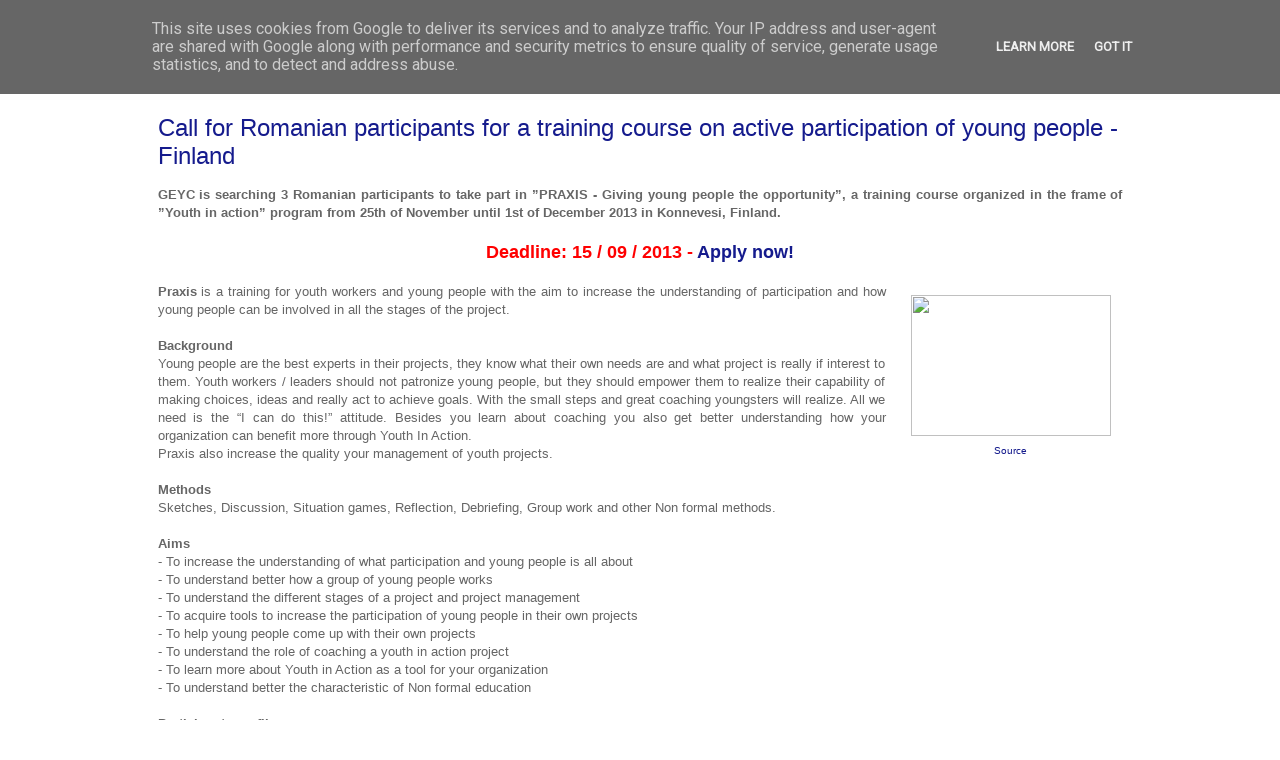

--- FILE ---
content_type: text/html; charset=UTF-8
request_url: https://www.geyc.ro/2013/09/praxis.html
body_size: 16620
content:
<!DOCTYPE html>
<html class='v2' dir='ltr' xmlns='http://www.w3.org/1999/xhtml' xmlns:b='http://www.google.com/2005/gml/b' xmlns:data='http://www.google.com/2005/gml/data' xmlns:expr='http://www.google.com/2005/gml/expr' xmlns:og='http://ogp.me/ns#'>
<head>
<link href='https://www.blogger.com/static/v1/widgets/335934321-css_bundle_v2.css' rel='stylesheet' type='text/css'/>
<link href='https://cdnjs.cloudflare.com/ajax/libs/font-awesome/5.11.2/css/all.min.css' rel='stylesheet'/>
<!--OPEN GRAPH START-->
<!--Item Page True-->
<meta content='article' property='og:type'/>
<meta content='GEYC' property='og:site_name'/>
<meta content='Call for Romanian participants for a training course on active participation of young people - Finland' property='og:title'/>
<!--Item OG IMAGE-->
<meta content='http://www.internetsociety.org/sites/default/files/youth.jpg' property='og:image'/>
<!--/Item OG IMAGE-->
<!--UNIVERSAL OG DATA-->
<!--OG DESCRIPTION-->
<!--/OG DESCRIPTION-->
<meta content='en_US' property='og:locale'/>
<meta content='https://www.geyc.ro/2013/09/praxis.html' property='og:url'/>
<!--/UNIVERSAL OG DATA-->
<!--OPEN GRAPH STOP-->
<link href='https://fonts.googleapis.com/css?family=Roboto' rel='stylesheet'/>
<meta content='44sx6yuaww4zlb8anggsnefl6nl2jx' name='facebook-domain-verification'/>
<!-- Global site tag (gtag.js) - Google Analytics -->
<script async='async' src='https://www.googletagmanager.com/gtag/js?id=UA-144487237-1'></script>
<script>  
  window.dataLayer = window.dataLayer || [];
  function gtag(){dataLayer.push(arguments);}
  gtag('js', new Date());

  gtag('config', 'UA-144487237-1');
</script>
<meta content='IE=EmulateIE7' http-equiv='X-UA-Compatible'/>
<meta content='width=1100' name='viewport'/>
<meta content='text/html; charset=UTF-8' http-equiv='Content-Type'/>
<meta content='blogger' name='generator'/>
<link href='https://www.geyc.ro/favicon.ico' rel='icon' type='image/x-icon'/>
<link href='https://www.geyc.ro/2013/09/praxis.html' rel='canonical'/>
<link rel="alternate" type="application/atom+xml" title="GEYC - Atom" href="https://www.geyc.ro/feeds/posts/default" />
<link rel="alternate" type="application/rss+xml" title="GEYC - RSS" href="https://www.geyc.ro/feeds/posts/default?alt=rss" />
<link rel="service.post" type="application/atom+xml" title="GEYC - Atom" href="https://www.blogger.com/feeds/8797257637680645972/posts/default" />

<link rel="alternate" type="application/atom+xml" title="GEYC - Atom" href="https://www.geyc.ro/feeds/2158992934952328204/comments/default" />
<!--Can't find substitution for tag [blog.ieCssRetrofitLinks]-->
<link href='http://www.internetsociety.org/sites/default/files/youth.jpg' rel='image_src'/>
<meta content='https://www.geyc.ro/2013/09/praxis.html' property='og:url'/>
<meta content='Call for Romanian participants for a training course on active participation of young people - Finland' property='og:title'/>
<meta content='GEYC Community is the largest Romanian digital youth community bringing together and empowering 12000 members: youth, youth workers and teachers.' property='og:description'/>
<meta content='https://lh3.googleusercontent.com/blogger_img_proxy/AEn0k_u2GVOjcxjaAB2MgdYhzEbMvznbBWxh1C_LeStiMR8uk4zAnv_ZSXG-3gkOAbMPVKHkotCF5Fb2vN-CiVJrjMSRLhkttvJ7KezZmaiFRkfAFRMj1L1L3QSXRrRxinGf8g=w1200-h630-p-k-no-nu' property='og:image'/>
<title>GEYC: Call for Romanian participants for a training course on active participation of young people - Finland</title>
<style id='page-skin-1' type='text/css'><!--
/*
-----------------------------------------------
Blogger Template Style
Name:     Ethereal
Designer: Jason Morrow
URL:      jasonmorrow.etsy.com
----------------------------------------------- */
/* Variable definitions
====================
<Variable name="keycolor" description="Main Color" type="color" default="#000000"/>
<Group description="Body Text" selector="body">
<Variable name="body.font" description="Font" type="font"
default="normal normal 13px Arial, Tahoma, Helvetica, FreeSans, sans-serif"/>
<Variable name="body.text.color" description="Text Color" type="color" default="#666666"/>
</Group>
<Group description="Background" selector=".body-fauxcolumns-outer">
<Variable name="body.background.color" description="Outer Background" type="color" default="#fb5e53"/>
<Variable name="content.background.color" description="Main Background" type="color" default="#ffffff"/>
<Variable name="body.border.color" description="Border Color" type="color" default="#fb5e53"/>
</Group>
<Group description="Links" selector=".main-inner">
<Variable name="link.color" description="Link Color" type="color" default="#2198a6"/>
<Variable name="link.visited.color" description="Visited Color" type="color" default="#4d469c"/>
<Variable name="link.hover.color" description="Hover Color" type="color" default="#151b8d"/>
</Group>
<Group description="Blog Title" selector=".header h1">
<Variable name="header.font" description="Font" type="font"
default="normal normal 60px Times, 'Times New Roman', FreeSerif, serif"/>
<Variable name="header.text.color" description="Text Color" type="color" default="#ff8b8b"/>
</Group>
<Group description="Blog Description" selector=".header .description">
<Variable name="description.text.color" description="Description Color" type="color"
default="#666666"/>
</Group>
<Group description="Tabs Text" selector=".tabs-inner .widget li a">
<Variable name="tabs.font" description="Font" type="font"
default="normal normal 12px Arial, Tahoma, Helvetica, FreeSans, sans-serif"/>
<Variable name="tabs.selected.text.color" description="Selected Color" type="color" default="#ffffff"/>
<Variable name="tabs.text.color" description="Text Color" type="color" default="#666666"/>
</Group>
<Group description="Tabs Background" selector=".tabs-outer .PageList">
<Variable name="tabs.selected.background.color" description="Selected Color" type="color" default="#ffa183"/>
<Variable name="tabs.background.color" description="Background Color" type="color" default="#ffdfc7"/>
<Variable name="tabs.border.bevel.color" description="Bevel Color" type="color" default="#fb5e53"/>
</Group>
<Group description="Post Title" selector="h3.post-title, h4, h3.post-title a">
<Variable name="post.title.font" description="Font" type="font"
default="normal normal 24px Times, Times New Roman, serif"/>
<Variable name="post.title.text.color" description="Text Color" type="color" default="#2198a6"/>
</Group>
<Group description="Gadget Title" selector="h2">
<Variable name="widget.title.font" description="Title Font" type="font"
default="normal bold 12px Arial, Tahoma, Helvetica, FreeSans, sans-serif"/>
<Variable name="widget.title.text.color" description="Text Color" type="color" default="#666666"/>
<Variable name="widget.title.border.bevel.color" description="Bevel Color" type="color" default="#dbdbdb"/>
</Group>
<Group description="Accents" selector=".main-inner .widget">
<Variable name="widget.alternate.text.color" description="Alternate Color" type="color" default="#cccccc"/>
<Variable name="widget.border.bevel.color" description="Bevel Color" type="color" default="#dbdbdb"/>
</Group>
<Variable name="body.background" description="Body Background" type="background"
color="#ffffff" default="$(color) none repeat-x scroll top left"/>
<Variable name="body.background.gradient" description="Body Gradient Cap" type="url"
default="none"/>
<Variable name="body.background.imageBorder" description="Body Image Border" type="url"
default="none"/>
<Variable name="body.background.imageBorder.position.left" description="Body Image Border Left" type="length"
default="0"/>
<Variable name="body.background.imageBorder.position.right" description="Body Image Border Right" type="length"
default="0"/>
<Variable name="header.background.gradient" description="Header Background Gradient" type="url" default="none"/>
<Variable name="content.background.gradient" description="Content Gradient" type="url" default="none"/>
<Variable name="link.decoration" description="Link Decoration" type="string" default="none"/>
<Variable name="link.visited.decoration" description="Link Visited Decoration" type="string" default="none"/>
<Variable name="link.hover.decoration" description="Link Hover Decoration" type="string" default="underline"/>
<Variable name="widget.padding.top" description="Widget Padding Top" type="length" default="15px"/>
<Variable name="date.space" description="Date Space" type="length" default="15px"/>
<Variable name="post.first.padding.top" description="First Post Padding Top" type="length" default="0"/>
<Variable name="mobile.background.overlay" description="Mobile Background Overlay" type="string" default=""/>
<Variable name="mobile.background.size" description="Mobile Background Size" type="string" default="auto"/>
<Variable name="startSide" description="Side where text starts in blog language" type="automatic" default="left"/>
<Variable name="endSide" description="Side where text ends in blog language" type="automatic" default="right"/>
*/
/* Style of the title keywords----------------------------------------------- */
.highlight {
background: #0B0C9A;
color: #fff;
padding: 2px 6px;
border-radius: 3px;
}
/* Content----------------------------------------------- */
body {
font: normal normal 13px Arial, Tahoma, Helvetica, FreeSans, sans-serif;
color: #666666;
background: #ffffff none no-repeat scroll center center;
}
html body .content-outer {
min-width: 0;
max-width: 100%;
width: 100%;
}
a:link {
text-decoration: none;
color: #151b8d;
}
a:visited {
text-decoration: none;
color: #4d2bff;
}
a:hover {
text-decoration: underline;
color: #758aff;
}
.main-inner {
padding-top: 15px;
}
.body-fauxcolumn-outer {
background: transparent none repeat-x scroll top center;
}
.content-fauxcolumns .fauxcolumn-inner {
background: #ffffff none repeat-x scroll top left;
border-left: 0px solid #000000;
border-right: 0px solid #000000;
}
/* Flexible Background
----------------------------------------------- */
.content-fauxcolumn-outer .fauxborder-left {
width: 100%;
padding-left: 0;
margin-left: -0;
background-color: transparent;
background-image: none;
background-repeat: no-repeat;
background-position: left top;
}
.content-fauxcolumn-outer .fauxborder-right {
margin-right: -0;
width: 0;
background-color: transparent;
background-image: none;
background-repeat: no-repeat;
background-position: right top;
}
/* Columns
----------------------------------------------- */
.content-inner {
padding: 0;
}
/* Header
----------------------------------------------- */
.header-inner {
padding: 27px 0 3px;
}
.header-inner .section {
margin: 0 35px;
}
.Header h1 {
font: normal normal 60px Times, 'Times New Roman', FreeSerif, serif;
color: #151b8d;
}
.Header h1 a {
color: #151b8d;
}
.Header .description {
font-size: 115%;
color: #000000;
}
.header-inner .Header .titlewrapper,
.header-inner .Header .descriptionwrapper {
padding-left: 0;
padding-right: 0;
margin-bottom: 0;
}
/* Tabs
----------------------------------------------- */
.tabs-outer {
position: relative;
background: transparent;
}
.tabs-cap-top, .tabs-cap-bottom {
position: absolute;
width: 100%;
}
.tabs-cap-bottom {
bottom: 0;
}
.tabs-inner {
padding: 0;
}
.tabs-inner .section {
margin: 0 35px;
}
*+html body .tabs-inner .widget li {
padding: 1px;
}
.PageList {
border-bottom: 1px solid #000000;
}
.tabs-inner .widget li.selected a,
.tabs-inner .widget li a:hover {
position: relative;
-moz-border-radius-topleft: 0px;
-moz-border-radius-topright: 0px;
-webkit-border-top-left-radius: 5px;
-webkit-border-top-right-radius: 5px;
-goog-ms-border-top-left-radius: 5px;
-goog-ms-border-top-right-radius: 5px;
border-top-left-radius: 5px;
border-top-right-radius: 5px;
background: #151b8d none ;
color: #ffffff;
}
.tabs-inner .widget li a {
display: inline-block;
margin: 0;
margin-right: 1px;
padding: .65em 1.5em;
font: normal normal 12px 'Trebuchet MS', Trebuchet, sans-serif;
color: #ffffff;
background-color: #000000;
-moz-border-radius-topleft: 5px;
-moz-border-radius-topright: 5px;
-webkit-border-top-left-radius: 5px;
-webkit-border-top-right-radius: 5px;
-goog-ms-border-top-left-radius: 5px;
-goog-ms-border-top-right-radius: 5px;
border-top-left-radius: 5px;
border-top-right-radius: 5px;
}
/* Headings
----------------------------------------------- */
h2 {
font: normal bold 12px Verdana, Geneva, sans-serif;
color: #666666;
}
/* Widgets
----------------------------------------------- */
.main-inner .column-left-inner {
padding: 0 0 0 20px;
}
.main-inner .column-left-inner .section {
margin-right: 0;
}
.main-inner .column-right-inner {
padding: 0 20px 0 0;
}
.main-inner .column-right-inner .section {
margin-left: 0;
}
.main-inner .section {
padding: 0;
}
.main-inner .widget {
padding: 0 0 15px;
margin: 20px 0;
border-bottom: 1px solid #ffffff;
}
.main-inner .widget h2 {
margin: 0;
padding: .6em 0 .5em;
}
.footer-inner .widget h2 {
padding: 0 0 .4em;
}
.main-inner .widget h2 + div, .footer-inner .widget h2 + div {
padding-top: 15px;
}
.main-inner .widget .widget-content {
margin: 0;
padding: 15px 0 0;
}
.main-inner .widget ul, .main-inner .widget #ArchiveList ul.flat {
margin: -15px -15px -15px;
padding: 0;
list-style: none;
}
.main-inner .sidebar .widget h2 {
border-bottom: 1px solid transparent;
}
.main-inner .widget #ArchiveList {
margin: -15px 0 0;
}
.main-inner .widget ul li, .main-inner .widget #ArchiveList ul.flat li {
padding: .5em 15px;
text-indent: 0;
}
.main-inner .widget #ArchiveList ul li {
padding-top: .25em;
padding-bottom: .25em;
}
.main-inner .widget ul li:first-child, .main-inner .widget #ArchiveList ul.flat li:first-child {
border-top: none;
}
.main-inner .widget ul li:last-child, .main-inner .widget #ArchiveList ul.flat li:last-child {
border-bottom: none;
}
.main-inner .widget .post-body ul {
padding: 0 2.5em;
margin: .5em 0;
list-style: disc;
}
.main-inner .widget .post-body ul li {
padding: 0.25em 0;
margin-bottom: .25em;
color: #666666;
border: none;
}
.footer-inner .widget ul {
padding: 0;
list-style: none;
}
.widget .zippy {
color: #000000;
}
/* Posts
----------------------------------------------- */
.main.section {
margin: 0 20px;
}
body .main-inner .Blog {
padding: 0;
background-color: transparent;
border: none;
}
.main-inner .widget h2.date-header {
border-bottom: 1px solid transparent;
}
.date-outer {
position: relative;
margin: 15px 0 20px;
}
.date-outer:first-child {
margin-top: 0;
}
.date-posts {
clear: both;
}
.post-outer, .inline-ad {
border-bottom: 1px solid #ffffff;
padding: 30px 0;
}
.post-outer {
padding-bottom: 10px;
}
.post-outer:first-child {
padding-top: 0;
border-top: none;
}
.post-outer:last-child, .inline-ad:last-child {
border-bottom: none;
}
.post-body img {
padding: 8px;
}
h3.post-title, h4 {
font: normal normal 24px 'Trebuchet MS', Trebuchet, sans-serif;
color: #151b8d;
margin-bottom:-30px;
}
h3.post-title a {
font: normal normal 24px 'Trebuchet MS', Trebuchet, sans-serif;
color: #151b8d;
text-decoration: none;
}
h3.post-title a:hover {
color: #758aff;
text-decoration: underline;
}
.post-header {
margin: 0 0 1.5em;
}
.post-body {
line-height: 1.4;
}
.post-footer {
margin: 1.5em 0 0;
}
#blog-pager {
padding: 15px;
}
.blog-feeds, .post-feeds {
margin: 1em 0;
text-align: center;
}
.post-outer .comments {
margin-top: 2em;
}
/* Comments
----------------------------------------------- */
.comments .comments-content .icon.blog-author {
background-repeat: no-repeat;
background-image: url([data-uri]);
}
.comments .comments-content .loadmore a {
background: #ffffff none repeat-x scroll top left;
}
.comments .comments-content .loadmore a {
border-top: 1px solid transparent;
border-bottom: 1px solid transparent;
}
.comments .comment-thread.inline-thread {
background: #ffffff none repeat-x scroll top left;
}
.comments .continue {
border-top: 2px solid transparent;
}
/* Footer
----------------------------------------------- */
.footer-inner {
padding: 30px 0;
overflow: hidden;
}
/* Mobile
----------------------------------------------- */
body.mobile  {
padding: 0 10px;
background-size: auto
}
.mobile .body-fauxcolumn-outer {
background: ;
}
.mobile .content-fauxcolumns .fauxcolumn-inner {
opacity: 0.75;
}
.mobile .content-fauxcolumn-outer .fauxborder-right {
margin-right: 0;
}
.mobile-link-button {
background-color: #151b8d;
}
.mobile-link-button a:link, .mobile-link-button a:visited {
color: #ffffff;
}
.mobile-index-contents {
color: #444444;
}
.mobile .body-fauxcolumn-outer {
background-size: 100% auto;
}
.mobile .mobile-date-outer {
border-bottom: transparent;
}
.mobile .PageList {
border-bottom: none;
}
.mobile .tabs-inner .section {
margin: 0;
}
.mobile .tabs-inner .PageList .widget-content {
background: #151b8d none;
color: #ffffff;
}
.mobile .tabs-inner .PageList .widget-content .pagelist-arrow {
border-left: 1px solid #ffffff;
}
.mobile .footer-inner {
overflow: visible;
}
body.mobile .AdSense {
margin: 0 -10px;
}
#HTML1{
margin-top: -20px;
}
#Text1{
margin-top: -60px;
}
/*----- MBT Drop Down Menu ----*/
#mbtnavbar {
background: #000;
width: 1000px;
color: #FFF;
margin: -35px;
padding: 0;
position: relative;
border-top:0px solid #960100;
height:35px;
}
#mbtnav {
margin: 0;
padding: 0;
}
#mbtnav ul {
float: left;
list-style: none;
margin: 0;
padding: 0;
}
#mbtnav li {
list-style: none;
margin: 0;
padding: 0;
border-left:0px solid #333;
border-right:0px solid #333;
height:35px;
}
#mbtnav li a, #mbtnav li a:link, #mbtnav li a:visited {
color: #FFF ;
display: block;
font:normal 18px Trebuchet;    margin: 0;
padding: 9px 30px 10px 30px;
text-decoration: none;
}
#mbtnav li a:hover, #mbtnav li a:active {
background: #000;
color: #FFF ;
display: block;
text-decoration: none;
margin: 0;
padding: 9px 30px 10px 30px;
}
#mbtnav li {
float: left;
padding: 0;
}
#mbtnav li ul {
z-index: 9999;
position: absolute;
left: -999em;
height: auto;
width: 200px;
margin: 0;
padding: 0;
}
#mbtnav li ul a {
width: 200px;
}
#mbtnav li ul ul {
margin: -25px 0 0 161px;
}
#mbtnav li:hover ul ul, #mbtnav li:hover ul ul ul, #mbtnav li.sfhover ul ul, #mbtnav li.sfhover ul ul ul {
left: -999em;
}
#mbtnav li:hover ul, #mbtnav li li:hover ul, #mbtnav li li li:hover ul, #mbtnav li.sfhover ul, #mbtnav li li.sfhover ul, #mbtnav li li li.sfhover ul {
left: auto;
}
#mbtnav li:hover, #mbtnav li.sfhover {
position: static;
}
#mbtnav li li a, #mbtnav li li a:link, #mbtnav li li a:visited {
background: #000;
width: 320px;
color: #FFF ;
display: block;
font:normal 12px Trebuchet, sans-serif;
margin: 0;
padding: 9px 12px 10px 12px;
text-decoration: none;
z-index:9999;
border-bottom:1px dotted #333;
}
#mbtnav li li a:hover, #mbtnavli li a:active {
background: #060505;
color: #FFF ;
display: block;     margin: 0;
padding: 9px 12px 10px 12px;
text-decoration: none;
}
.header-inner {
padding: 0px 0 0px;
}
.header-inner .section {
margin: 0 0px;
}
#HTML6{
margin-top: -20px;
margin-bottom: -50px;
}
.feed-links {display:none !important;}
#HTML2{
background-image: linear-gradient(180deg, #0B0C9A, black);
box-shadow: 0 4px 8px 0 rgba(0, 0, 0, 0.2), 0 6px 20px 0 rgba(0, 0, 0, 0.19);
height: 160px;
padding: 24px;
margin-top: -30px;
margin-left: -16px;
margin-right -30px;
margin-bottom: -30px;
color: white;
width: 1000px;
}
.social-share{display:block;overflow:hidden;margin:1rem 0}
.social-share ul{margin:0;padding:0;list-style:none;display:none;}
li.share-now i{font-size:25px;padding:10px;height:18px;width:40px;text-align:center;display:none;}
.social-share ul li{float:left;margin-left:10px;}
.social-share ul li a i{color:#fff;font-size:25px;padding:16px;height:18px;width:40px;text-align:center;opacity:1}
.social-share ul li a i:hover{opacity:.7}
.social-share ul li a i.fa-twitter{background-color:#1da1f2}
.social-share ul li a i.fa-facebook-f{background-color:#3b5998}
.social-share ul li a i.fa-whatsapp{background-color:#25d366}
.social-share ul li a i.fa-envelope{background-color:#0B0C9A}
.social-share ul li a i.fa-linkedin-in{background-color:#0077b5}

--></style>
<style id='template-skin-1' type='text/css'><!--
body {
min-width: 1035px;
}
.content-outer, .content-fauxcolumn-outer, .region-inner {
min-width: 1035px;
max-width: 1035px;
_width: 1035px;
}
.main-inner .columns {
padding-left: 0px;
padding-right: 0px;
}
.main-inner .fauxcolumn-center-outer {
left: 0px;
right: 0px;
/* IE6 does not respect left and right together */
_width: expression(this.parentNode.offsetWidth -
parseInt("0px") -
parseInt("0px") + 'px');
}
.main-inner .fauxcolumn-left-outer {
width: 0px;
}
.main-inner .fauxcolumn-right-outer {
width: 0px;
}
.main-inner .column-left-outer {
width: 0px;
right: 100%;
margin-left: -0px;
}
.main-inner .column-right-outer {
width: 0px;
margin-right: -0px;
}
#layout {
min-width: 0;
}
#layout .content-outer {
min-width: 0;
width: 800px;
}
#layout .region-inner {
min-width: 0;
width: auto;
}
--></style>
<script type='text/javascript'>stLight.options({publisher: "ur-47c9cca-cf33-f245-f3f6-43ed7a58f34f"}); </script>
<style>

#blog-pager {
  display: none !important;
}
  
  .status-msg-wrap {
  display: none !important;
}
  
  #HTML3 {
  width:990px;
  top:-25px;
  bottom:-15px;
  margin-left:-30px;
  margin-top:-15px;
  margin-bottom:-30px;
  }
#wctopdropcont{
  width:1000px;
  height:45px;
  display:block;
  padding: 0 7 0 7;
  margin:0 -30 0 0;

 z-index:100;
  top:-30px;
left:-35px;
position:relative;
background:#000;
}

#wctopdropnav{
  float:left;
  width:750px;
  height:45px;
  display:block;
  padding:0;
  margin-left:5px;
}

#wctopdropnav ul{
  float:left;
  margin:0;
  padding:0;

}

#wctopdropnav li{
  float:left;
  list-style:none;
  line-height:45px;
  margin:0;
    margin-left:15 px;
  padding:0
background:#000;

}

#wctopdropnav li a, #wctopdropnav li a:link{
  color:#fff;
  display:block;
  margin:0;
  font-family: 'Roboto';
  font-size: 16px;
  padding:10px;
  text-decoration:none;
}

#wctopdropnav li a:hover, #wctopdropnav li a:active, #wctopdropnav .current_page_item a  {
  color:#fff;
  padding:10px;
background: rgb(11,12,154); /* Old browsers */
background: -moz-linear-gradient(top,  rgba(11,12,154,1) 0%, rgba(11,12,154,1) 100%); /* FF3.6+ */
background: -webkit-gradient(linear, left top, left bottom, color-stop(0%,rgba(11,12,154,1)), color-stop(100%,rgba(11,12,154,1))); /* Chrome,Safari4+ */
background: -webkit-linear-gradient(top,  rgba(11,12,154,1) 0%,rgba(11,12,154,1) 100%); /* Chrome10+,Safari5.1+ */
background: -o-linear-gradient(top,  rgba(11,12,154,1) 0%,rgba(11,12,154,1) 100%); /* Opera 11.10+ */
background: -ms-linear-gradient(top,  rgba(11,12,154,1) 0%,rgba(11,12,154,1) 100%); /* IE10+ */
background: linear-gradient(to bottom,  rgba(11,12,154,1) 0%,rgba(11,12,154,1) 100%); /* W3C */
filter: progid:DXImageTransform.Microsoft.gradient( startColorstr='#b4df5b', endColorstr='#b4df5b',GradientType=0 ); /* IE6-9 */
}
#wctopdropnav li li a, #wctopdropnav li li a:link, #wctopdropnav li li a:visited{
  font-family: 'Roboto';
  font-size: 14px;
  background:#000;
  color: #fff;
  width: 240px;
  margin: 0;
  padding: 0px 10px;
  line-height:30px;
  position: relative;
}

#wctopdropnav li li a:hover, #wctopdropnav li li a:active {
  color: #fff;
background: rgb(11,12,154); /* Old browsers */
background: -moz-linear-gradient(top,  rgba(11,12,154,1) 0%, rgba(11,12,154,1) 100%); /* FF3.6+ */
background: -webkit-gradient(linear, left top, left bottom, color-stop(0%,rgba(11,12,154,1)), color-stop(100%,rgba(11,12,154,1))); /* Chrome,Safari4+ */
background: -webkit-linear-gradient(top,  rgba(11,12,154,1) 0%,rgba(11,12,154,1) 100%); /* Chrome10+,Safari5.1+ */
background: -o-linear-gradient(top,  rgba(11,12,154,1) 0%,rgba(11,12,154,1) 100%); /* Opera 11.10+ */
background: -ms-linear-gradient(top,  rgba(11,12,154,1) 0%,rgba(11,12,154,1) 100%); /* IE10+ */
background: linear-gradient(to bottom,  rgba(11,12,154,1) 0%,rgba(11,12,154,1) 100%); /* W3C */
filter: progid:DXImageTransform.Microsoft.gradient( startColorstr='#b4df5b', endColorstr='#b4df5b',GradientType=0 ); /* IE6-9 */
}

#wctopdropnav li ul{
  z-index:9999;
  position:absolute;
  left:-999em;
  height:auto;
  width:300px;
  margin:0px;
  padding:0px
}

#wctopdropnav li:hover ul, #wctopdropnav li li:hover ul, #wctopdropnav li li li:hover ul, #wctopdropnav li.sfhover ul, #topwctopdropnav li li.sfhover ul, #topwctopdropnav li li li.sfhover ul{
  left:auto
}

#wctopdropnav li:hover, #wctopdropnav li.sfhover{
  position:static
}
#wctopdropsoc {
  float:right;
  width:210px;
  padding:0px 0px ;
  margin:9px 10px 0px 0px;
   }
#wctopdropsoc img
{
margin-left:5px;
margin-top:-2px;
height:24px;
border:none;
}
#styledfooter {
  width:1000px;
  height:320px;
  display:block;
  padding: 0 7 0 7;
  margin:0 -30 0 0;
  }
</style>
    
<!-- Facebook Pixel Code -->
<script>
!function(f,b,e,v,n,t,s)
{if(f.fbq)return;n=f.fbq=function(){n.callMethod?
n.callMethod.apply(n,arguments):n.queue.push(arguments)};
if(!f._fbq)f._fbq=n;n.push=n;n.loaded=!0;n.version='2.0';
n.queue=[];t=b.createElement(e);t.async=!0;
t.src=v;s=b.getElementsByTagName(e)[0];
s.parentNode.insertBefore(t,s)}(window, document,'script',
'https://connect.facebook.net/en_US/fbevents.js');
fbq('init', '2866696563646588');
fbq('track', 'PageView');
</script>
<noscript><img height="1" width="1" style="display:none"
src="https://www.facebook.com/tr?id=2866696563646588&amp;ev=PageView&amp;noscript=1"
/></noscript>
<!-- End Facebook Pixel Code -->

    <!-- Open Graph Meta Tags BEGIN -->
<meta content='Call for Romanian participants for a training course on active participation of young people - Finland' property='og:title'/>
<meta content='GEYC' property='og:title'/>
<meta content='https://www.geyc.ro/2013/09/praxis.html' property='og:url'/>
<!-- Open Graph Meta Tags END -->
<link href='https://www.blogger.com/dyn-css/authorization.css?targetBlogID=8797257637680645972&amp;zx=4e872649-20d5-4444-9915-186f3276fd5c' media='none' onload='if(media!=&#39;all&#39;)media=&#39;all&#39;' rel='stylesheet'/><noscript><link href='https://www.blogger.com/dyn-css/authorization.css?targetBlogID=8797257637680645972&amp;zx=4e872649-20d5-4444-9915-186f3276fd5c' rel='stylesheet'/></noscript>
<meta name='google-adsense-platform-account' content='ca-host-pub-1556223355139109'/>
<meta name='google-adsense-platform-domain' content='blogspot.com'/>

<!-- data-ad-client=ca-pub-1874860167897070 -->

<script type="text/javascript" language="javascript">
  // Supply ads personalization default for EEA readers
  // See https://www.blogger.com/go/adspersonalization
  adsbygoogle = window.adsbygoogle || [];
  if (typeof adsbygoogle.requestNonPersonalizedAds === 'undefined') {
    adsbygoogle.requestNonPersonalizedAds = 1;
  }
</script>


<link rel="stylesheet" href="https://fonts.googleapis.com/css2?display=swap&family=Quicksand&family=Lobster&family=Dancing+Script&family=Architects+Daughter"></head>
<body class='loading'>
<!-- Messenger Chat plugin Code -->
<div id='fb-root'></div>
<!-- Your Chat plugin code -->
<div class='fb-customerchat' id='fb-customer-chat'>
</div>
<script>
      var chatbox = document.getElementById('fb-customer-chat');
      chatbox.setAttribute("page_id", "268139716572007");
      chatbox.setAttribute("attribution", "biz_inbox");
    </script>
<!-- Your SDK code -->
<script>
      window.fbAsyncInit = function() {
        FB.init({
          xfbml            : true,
          version          : 'v12.0'
        });
      };

      (function(d, s, id) {
        var js, fjs = d.getElementsByTagName(s)[0];
        if (d.getElementById(id)) return;
        js = d.createElement(s); js.id = id;
        js.src = 'https://connect.facebook.net/en_US/sdk/xfbml.customerchat.js';
        fjs.parentNode.insertBefore(js, fjs);
      }(document, 'script', 'facebook-jssdk'));
    </script>
<div class='navbar no-items section' id='navbar'></div>
<div id='fb-root'></div>
<script>(function(d, s, id) {
  var js, fjs = d.getElementsByTagName(s)[0];
  if (d.getElementById(id)) return;
  js = d.createElement(s); js.id = id;
  js.src = "//connect.facebook.net/en_US/all.js#xfbml=1&appId=353403401349204";
  fjs.parentNode.insertBefore(js, fjs);
}(document, 'script', 'facebook-jssdk'));</script>
<div class='body-fauxcolumns'>
<div class='fauxcolumn-outer body-fauxcolumn-outer'>
<div class='cap-top'>
<div class='cap-left'></div>
<div class='cap-right'></div>
</div>
<div class='fauxborder-left'>
<div class='fauxborder-right'></div>
<div class='fauxcolumn-inner'>
</div>
</div>
<div class='cap-bottom'>
<div class='cap-left'></div>
<div class='cap-right'></div>
</div>
</div>
</div>
<div class='content'>
<div class='content-fauxcolumns'>
<div class='fauxcolumn-outer content-fauxcolumn-outer'>
<div class='cap-top'>
<div class='cap-left'></div>
<div class='cap-right'></div>
</div>
<div class='fauxborder-left'>
<div class='fauxborder-right'></div>
<div class='fauxcolumn-inner'>
</div>
</div>
<div class='cap-bottom'>
<div class='cap-left'></div>
<div class='cap-right'></div>
</div>
</div>
</div>
<div class='content-outer'>
<div class='content-cap-top cap-top'>
<div class='cap-left'></div>
<div class='cap-right'></div>
</div>
<div class='fauxborder-left content-fauxborder-left'>
<div class='fauxborder-right content-fauxborder-right'></div>
<div class='content-inner'>
<header>
<div class='header-outer'>
<div class='header-cap-top cap-top'>
<div class='cap-left'></div>
<div class='cap-right'></div>
</div>
<div class='fauxborder-left header-fauxborder-left'>
<div class='fauxborder-right header-fauxborder-right'></div>
<div class='region-inner header-inner'>
<div class='header no-items section' id='header'></div>
</div>
</div>
<div class='header-cap-bottom cap-bottom'>
<div class='cap-left'></div>
<div class='cap-right'></div>
</div>
</div>
</header>
<div class='tabs-outer'>
<div class='tabs-cap-top cap-top'>
<div class='cap-left'></div>
<div class='cap-right'></div>
</div>
<div class='fauxborder-left tabs-fauxborder-left'>
<div class='fauxborder-right tabs-fauxborder-right'></div>
<div class='region-inner tabs-inner'>
<div class='tabs section' id='crosscol'><div class='widget HTML' data-version='1' id='HTML4'>
<div class='widget-content'>
<link href="https://fonts.googleapis.com/css?family=Roboto" rel="stylesheet" />
<style>
#HTML4
{
width:1000px;
margin-bottom:36px;
margin-left:-35px;
margin-top:-72px;
margin-right:0px;
}


#sm-icons img{
width: 24px;
margin:-6px!important;
margin-top:16px;
}

.navbar {
  overflow: hidden;
  background-color: black;
  font-family: Roboto;
  text-transform:uppercase;    
  height:72px !important;
}

.navbar a {
  float: right;
  font-size: 14px;
  color: white;
  text-align: center;
  padding: 16px 16px;
  text-decoration: none;   
}

.dropdown {
  float: right;
  overflow: hidden;
}
.dropdown .dropbtn {
  font-size: 40px;  
  border: none;
  outline: none;
  color: white;
  padding: 24px 16px;
  background-color: inherit;
  font: inherit;
  text-transform:uppercase;
  margin: 0;
}
.dropbtn button{
  font-size: 36px!important;
}
.navbar a:hover, .dropdown:hover .dropbtn {
  background-color: #0B0C9A;
}

.dropdown-content {
  display: none;
  position: absolute;
  background-color: #0B0C9A;
  width: 96.5%;
  text-align:center;
  left: 35px;
  right:0px;
  box-shadow: 0px 8px 16px 0px rgba(0,0,0,0.2);
  z-index: 9999;
}


.dropdown:hover .dropdown-content {
  display: block;
}

.column {
  background-color: #0B0C9A;
  height: auto;
  margin-top: 15px;
  margin-bottom: 15px;
  color:white;
}

.column a {
  padding: 15px;
  text-decoration: none;
  text-align:center;
  padding-bottom: 5px;
  color:white;
  float:none;
}

.column a:hover {
  color:#FACC2E;
}

/* Clear floats after the columns */
.row:after {
  content: "";
  display: table;
  clear: both;
}

/* Responsive layout - makes the three columns stack on top of each other instead of next to each other */
@media screen and (max-width: 600px) {
  .column {
    width: 100%;
    height: auto;
  }
}
 #hbz-searchbox {
	height: 40px;
    margin-top: 20px;
	margin-bottom: 0px;
	background-color: #0B0C9A;
	color:white;
    }
   
    #hbz-input {
        height: 32px;
        width: 50%;
        position: absolute;
font-family:'Roboto';
        border: none;
        outline: none;
		right:25%;
        border-bottom: 2px solid white;
		color:white;
        background-color: inherit;

    }
   
    #hbz-input:focus,
    #hbz-input:active {
    }


  .separator {
   clear: both;
  text-align: center; 
  position: relative;
  }
  .separator img{
  width:100%;
  margin-left:-20px;
  margin-bottom: -20px;
  }
  .centered {
 display: flex;
    justify-content: center;
    align-items: center;
  position: absolute;
  width: 50%;
  height: 50%;
  padding:6px;
  background-color: white !important;
  text-align: center;
  opacity: 0.9;
  top: 50%;
  left: 50%;
  font-size: 11px !important;
  font-weight: bold;
  -webkit-transform: translate(-50%, -50%);
  -ms-transform: translate(-50%, -50%);
  transform: translate(-50%, -50%);
  font-family: 'Roboto';
  color: black;
  border:0.5px solid black;  
}

</style>

<div class="navbar" id="up">
<a href="https://www.geyc.ro" style="float:left;padding:12px;margin-bottom:10px;margin-left:20px;">
<img src="https://geyc.ro/img/logo-geyc-2025,%20horizontal,%20white.png" 
height="60px" /></a>
    
	<div class="dropdown">
    <button class="dropbtn" style="font-size:17px">  
	  <img src="https://lh3.googleusercontent.com/blogger_img_proxy/AEn0k_tw-dcWFIALQgoMLwYzimhE8b97kFAghAHcf3xAqQ3BxjxQIlakS_QNI2IRDNTEHfjM5qb2PBycx-vqTYKBSWtP50l5ITRy=s0-d" width="16px">
    </button>
    <div class="dropdown-content">
      <div class="row">
        <div class="column">
        <form action="/search" id="hbz-searchbox" method="get">
    <span class="hbz-buttonwrap"><button class="hbz-submit" value="" type="submit"></button></span>
    <input type="text" name="q" id="hbz-input" placeholder="Type here your keywords and press ENTER" />
    <input type="hidden" name="max-results" value="8" />
</form>
        </div>
      </div>
    </div>
  </div>
 
<div class="dropdown">
  <a href="https://www.geyc.ro/search/label/open%20call" 
     class="dropbtn" 
     style="font-size:17px;color:#FACC2E;">
     Open Calls
  </a>
</div>
 <div class="dropdown">
    <button class="dropbtn" style="font-size:17px">Contact 
      <i class="fa fa-caret-down"></i>
    </button>
    <div class="dropdown-content">
      <div class="row">
        <div class="column">
       <a href="https://geyc.ro/contact">Contact form</a> &#8226; <a href="https://geyc.ro/press">Press corner</a><br /><br />  
	   <div id="sm-icons">
<a href="https://www.facebook.com/GEYCRomania" target="_blank"><img alt="Join Us on Facebook" src="https://lh3.googleusercontent.com/blogger_img_proxy/AEn0k_uu3xv6fEfMaZbgpghMO3cxZSmVDqoqgSavmeprTYTC5ySI0l-uXDcBBCCN0K99oMetD2tNp0kSIE-xur097c7Rzpuzk2m3=s0-d"></a>
<a href="http://geyc.ro/ig" target="_blank"><img alt="GEYC on Instagram" src="https://lh3.googleusercontent.com/blogger_img_proxy/AEn0k_ub11qpr6c2aRQaC3w2iUvaP7oXPxywlPJ6Xj0k9O3JJfcK0hqDdgUpt1D2fVwMuAKnS27N-2MWgg9Q-GnmXR_d4Oiy_us7yg=s0-d"></a>
<a href="https://www.linkedin.com/company/geyc" target="_blank"><img alt="Follow us on Linkedin" src="https://lh3.googleusercontent.com/blogger_img_proxy/AEn0k_us-Gddzj0awvxZ0bCq21zFV7db2fbh1m2ll_djiJih7ip99dWUCYD9628FtPTxfB-n7bymJIEbYjyIFY-b7FuekOkdgWD4GA=s0-d"></a>
<a href="https://www.threads.com/@geyc.ro" target="_blank"><img alt="Follow us on Threads" src="https://lh3.googleusercontent.com/blogger_img_proxy/AEn0k_to_JhJuIMiKqp5FCkXS3uloor6hus2m-3jcNVAM8SkNOccEM3BCMUrIpquFgqSQQHIr4bxdHEuOsVlCwfF-iYTNuAydfedHw=s0-d"></a>
<a href="http://geyc.ro/yt" target="_blank"><img alt="GEYC on Youtube" src="https://lh3.googleusercontent.com/blogger_img_proxy/AEn0k_tkQFxE3ffzAZAfkfDSNCI4os69FsyrmydSmyAKzNFV0SPUDyHN5GPHbUboph3WXnoqBiotR_kFzEmKWr-pkB3Vy7OriEEzKQ=s0-d"></a>
<a href="http://feeds.feedburner.com/Geyc" target="_blank"><img alt="Subcribe to our RSS feeds" src="https://lh3.googleusercontent.com/blogger_img_proxy/AEn0k_v3C0QZYu9aSbEsACcOn5o_LzsZBBgKa__OpPCIglBQg5r8jezWikigRldUOIfg3KUPPriW4jFS_1aLmnD9F3iiW-UL6UbwEw=s0-d"></a>
</div>
        </div>
      </div>
    </div>
  </div> 
  <div class="dropdown">
    <button class="dropbtn" style="font-size:17px">Get involved 
      <i class="fa fa-caret-down"></i>
    </button>
    <div class="dropdown-content">
      <div class="row">
        <div class="column"><a href="https://geyc.ro/comunitate">Join the Community</a> &#8226; <a href="https://geyc.ro/reprezentare">Represent the Community</a> &#8226; <a href="https://geyc.ro/donate">Donate</a> &#8226; <a href="https://www.geyc.ro/p/sponsorship.html">Sponsor</a> &#8226; <a href="https://geyc.ro/redirectioneaza">Redirecționează 3.5%</a> 
        </div>
      </div>
    </div>
  </div> 
   <div class="dropdown">
    <button class="dropbtn" style="font-size:17px">What we do 
      <i class="fa fa-caret-down"></i>
    </button>
    <div class="dropdown-content">
      <div class="row">
        <div class="column">
<a href="https://geyc.ro/mobility">Mobility Center</a> &#8226; <a href="https://geyc.ro/youth">Youth Center</a> &#8226; <a href="https://geyc.ro/resources">Resources Center</a> &#8226; <a href="https://geyc.ro/cooperation">Cooperation Center</a>
          <br /><br />
		  <table width="100%" cellspacing="16" border="0">
<tr>
<td width="25%">
 <div class="separator">
  <a href="https://geyc.ro/youth-empowerment"><img src="https://lh3.googleusercontent.com/blogger_img_proxy/AEn0k_t9bWXWO7nf4-Ib5GXHp1H_rNf7ehhtlqbFmS21_pbbwQ-buVIlpyUHvmjo2Qy2jJKNnLPN5b1zpDOzFbyOv3KZUYgARUwL3A=s0-d">
  <div class="centered">YOUTH EMPOWERMENT</div></a>
  </div>
  </td>
  <td width="25%">
 <div class="separator">
  <a href="https://geyc.ro/future-skills" /><img src="https://geyc.ro/img/portfolios/future-skills.png" />
  <div class="centered">FUTURE SKILLS</div></a>
  </div>
  </td>
  <td width="25%">
 <div class="separator">
  <a href="https://geyc.ro/sustainability"><img src="https://geyc.ro/img/portfolios/sust.png" />
  <div class="centered">SUSTAINABILITY</div></a>
  </div>
  </td>
</tr>
</table>
        </div>
      </div>
    </div>
  </div> 
  <div class="dropdown">
    <button class="dropbtn" style="font-size:17px">Who we are 
      <i class="fa fa-caret-down"></i>
    </button>
    <div class="dropdown-content">
      <div class="row">
        <div class="column">
       <a href="https://geyc.ro/about-us">About us</a> &#8226; <a href="https://geyc.ro/team">Executive team</a> &#8226; <a href="https://geyc.ro/board">Board of Directors</a> &#8226; <a href="http://geyc.ro/changemakers">Changemakers</a> &#8226; <a href="https://www.geyc.ro/p/associates.html">Associates</a>
        </div>
      </div>
    </div>
  </div> 
</div>
</div>
<div class='clear'></div>
</div></div>
<div class='tabs no-items section' id='crosscol-overflow'></div>
</div>
</div>
<div class='tabs-cap-bottom cap-bottom'>
<div class='cap-left'></div>
<div class='cap-right'></div>
</div>
</div>
<div class='main-outer'>
<div class='main-cap-top cap-top'>
<div class='cap-left'></div>
<div class='cap-right'></div>
</div>
<div class='fauxborder-left main-fauxborder-left'>
<div class='fauxborder-right main-fauxborder-right'></div>
<div class='region-inner main-inner'>
<div class='columns fauxcolumns'>
<div class='fauxcolumn-outer fauxcolumn-center-outer'>
<div class='cap-top'>
<div class='cap-left'></div>
<div class='cap-right'></div>
</div>
<div class='fauxborder-left'>
<div class='fauxborder-right'></div>
<div class='fauxcolumn-inner'>
</div>
</div>
<div class='cap-bottom'>
<div class='cap-left'></div>
<div class='cap-right'></div>
</div>
</div>
<div class='fauxcolumn-outer fauxcolumn-left-outer'>
<div class='cap-top'>
<div class='cap-left'></div>
<div class='cap-right'></div>
</div>
<div class='fauxborder-left'>
<div class='fauxborder-right'></div>
<div class='fauxcolumn-inner'>
</div>
</div>
<div class='cap-bottom'>
<div class='cap-left'></div>
<div class='cap-right'></div>
</div>
</div>
<div class='fauxcolumn-outer fauxcolumn-right-outer'>
<div class='cap-top'>
<div class='cap-left'></div>
<div class='cap-right'></div>
</div>
<div class='fauxborder-left'>
<div class='fauxborder-right'></div>
<div class='fauxcolumn-inner'>
</div>
</div>
<div class='cap-bottom'>
<div class='cap-left'></div>
<div class='cap-right'></div>
</div>
</div>
<!-- corrects IE6 width calculation -->
<div class='columns-inner'>
<div class='column-center-outer'>
<div class='column-center-inner'>
<div class='main section' id='main'><div class='widget HTML' data-version='1' id='HTML3'>
</div><div class='widget Blog' data-version='1' id='Blog1'>
<div class='blog-posts hfeed'>

          <div class="date-outer">
        

          <div class="date-posts">
        
<div class='post-outer'>
<div class='post hentry'>
<a name='2158992934952328204'></a>
<h3 class='post-title entry-title'>
Call for Romanian participants for a training course on active participation of young people - Finland
</h3>
<div class='post-header'>
<div class='post-header-line-1'></div>
<iframe allowTransparency='true' frameborder='0' scrolling='no' src='http://www.facebook.com/plugins/like.php?href=https://www.geyc.ro/2013/09/praxis.html&layout=standard&show_faces=false&width=100&action=like&font=arial&colorscheme=light' style='border:none; overflow:hidden; width:450px; height:20px;'></iframe>
</div>
<div class='post-body entry-content'>
<div style="text-align: justify;">
<b>GEYC is searching 3 Romanian participants to take part in &#8221;PRAXIS - Giving young people the opportunity&#8221;, a training course organized in the frame of &#8221;Youth in action&#8221; program from 25th of November until 1st of December 2013 in Konnevesi, Finland.</b></div>
<a name="more"></a><div style="text-align: justify;">
<br />
<div style="text-align: center;">
<b><span style="color: red; font-size: large;">Deadline: 15 / 09 / 2013 - <a href="https://docs.google.com/forms/d/1Nm-ycnDsBRgrXtXwZGgmDwHQBpFWioeYvGp4KGC_N-w/viewform" target="_blank">Apply now!</a></span></b></div>
<br /></div>
<table cellpadding="0" cellspacing="0" class="tr-caption-container" style="float: right; margin-left: 1em; text-align: right;"><tbody>
<tr><td style="text-align: center;"><a href="http://www.internetsociety.org/sites/default/files/youth.jpg" imageanchor="1" style="clear: right; margin-bottom: 1em; margin-left: auto; margin-right: auto;"><img border="0" height="141" loading="lazy" src="https://lh3.googleusercontent.com/blogger_img_proxy/AEn0k_u2GVOjcxjaAB2MgdYhzEbMvznbBWxh1C_LeStiMR8uk4zAnv_ZSXG-3gkOAbMPVKHkotCF5Fb2vN-CiVJrjMSRLhkttvJ7KezZmaiFRkfAFRMj1L1L3QSXRrRxinGf8g=s0-d" width="200"></a></td></tr>
<tr><td class="tr-caption" style="text-align: center;"><a href="http://www.internetsociety.org/" target="_blank">Source</a></td></tr>
</tbody></table>
<div style="text-align: justify;">
<b>Praxis </b>is a training for youth workers and young people with the aim to increase the understanding of participation and how young people can be involved in all the stages of the project.</div>
<div style="text-align: justify;">
<br /></div>
<div style="text-align: justify;">
<b>Background&nbsp;</b></div>
<div style="text-align: justify;">
Young people are the best experts in their projects, they know what their own needs are and what project is really if interest to them. Youth workers / leaders should not patronize young people, but they should empower them to realize their capability of making choices, ideas and really act to achieve goals. With the small steps and great coaching youngsters will realize. All we need is the &#8220;I can do this!&#8221; attitude. Besides you learn about coaching you also get better understanding how your organization can benefit
more through Youth In Action. <br />
Praxis also increase the quality your management of youth projects.<br />
<br />
<b>Methods</b></div>
Sketches, Discussion, Situation games,
Reflection, Debriefing, Group work and other Non formal methods.<br />
<br />
<b>Aims&nbsp;</b><br />
- To increase the understanding of what participation and young people is all about<br />
- To understand better how a group of young people works<br />
- To understand the different stages of a project and project management<br />
- To acquire tools to increase the participation of young people in their own projects<br />
- To help young people come up with their own projects<br />
- To understand the role of coaching a youth in action project<br />
- To learn more about Youth in Action as a tool for your organization<br />
- To understand better the characteristic of Non formal education<br />
<br />
<b>Participants profile</b><br />
- able to communicate in English;<br />
- over 18 years old;<br />
- interested in improving their capacity of managing youth projects;<br />
- location: being in Romania at the moment they start the travel for this project;<br />
<br />
<b>Benefits&nbsp;</b><br />
- new tools for youth work<br />
- understand the concept of self efficacy<br />
- work is more goal-directed<br />
- improvement of interpersonal skills<br />
- enthusiasm grows<br />
- tools to motivate young people<br />
- new potential Partners + projects
- Intercultural Communications<br />
<br />
<b>Financial conditions&nbsp;</b><br />
<div style="text-align: justify;">
If you are selected for this project, you will receive a grant covering the following costs:&nbsp;</div>
<div style="text-align: justify;">
- 100% of accommodation;&nbsp;</div>
<div style="text-align: justify;">
- 100% of meals;&nbsp;</div>
<div style="text-align: justify;">
- 100% of activities, materials and training;&nbsp;</div>
<div style="text-align: justify;">
- 70% of the cheapest transport costs, up to a limit of 550 EUR/person for the total cost (you need to advance the travel costs amount and you will be reimbursed 70% after <b>you provide all justifying documents</b>);&nbsp;</div>
<br />
<div style="text-align: justify;">
<b>A participation fee</b> (15 EUR for GEYC Community applicants and 25 EUR for other applicants) covering administrative costs for this project will be paid by each participant (the fee will be paid in RON, by bank transfer at the exchange rate given by the Romanian National Bank (BNR) for the day of payment; the fee will be paid after the participants are selected. Please don't pay any fee before you receive the confirmation e-mail.</div>
<b><br /></b>
<b>Timeline&nbsp;</b><br />
<div style="text-align: justify;">
- <span style="color: red;"><b>until 15th of September </b></span>- <b><a href="https://docs.google.com/forms/d/1Nm-ycnDsBRgrXtXwZGgmDwHQBpFWioeYvGp4KGC_N-w/viewform" target="_blank">submitting applications</a></b>;&nbsp;</div>
<div style="text-align: justify;">
- until 1st of October - selection of participants, notifications, confirmations &amp; participation fee payment;&nbsp;</div>
<div style="text-align: justify;">
- until 5th of October - purchasing travel tickets and submitting participant's individual data (dietary and medical requirements);&nbsp;</div>
<div style="text-align: justify;">
- November 25th to December 1st- activities take place;&nbsp;</div>
<div style="text-align: justify;">
- until 15th of December - participants are required to submit three photos and an article to describe the project for GEYC's website to office@geyc.ro;</div>
<br />
<b>Find out more:</b><br />
<br />
<div style="text-align: center;">
<b><span style="color: red; font-size: large;"><a href="https://docs.google.com/forms/d/1Nm-ycnDsBRgrXtXwZGgmDwHQBpFWioeYvGp4KGC_N-w/viewform" target="_blank">Application form</a> | <a href="http://geyc.ro/docs/praxisprogramme.pdf" target="_blank">Project schedule</a> | <a href="http://en.wikipedia.org/wiki/Finland" target="_blank">About Finland</a></span></b></div>
<div style='clear: both;'></div>
</div>
<div class='post-footer'>
<div class='post-footer-line post-footer-line-1'><span class='post-author vcard'>
</span>
<span class='post-timestamp'>
</span>
<span class='post-comment-link'>
</span>
<span class='post-icons'>
</span>
<div class='post-share-buttons'>
</div>
<span class='post-backlinks post-comment-link'>
</span>
</div>
<div class='post-footer-line post-footer-line-2' style='text-align:right;margin-top:-30px;margin-bottom:90px !important;'><span class='post-labels'>
keywords:
<a href='https://www.geyc.ro/search/label/call' rel='tag'>call</a>,
<a href='https://www.geyc.ro/search/label/facilitation' rel='tag'>facilitation</a>,
<a href='https://www.geyc.ro/search/label/Finland' rel='tag'>Finland</a>,
<a href='https://www.geyc.ro/search/label/participants' rel='tag'>participants</a>,
<a href='https://www.geyc.ro/search/label/training%20course' rel='tag'>training course</a>,
<a href='https://www.geyc.ro/search/label/young%20people' rel='tag'>young people</a>,
<a href='https://www.geyc.ro/search/label/youth' rel='tag'>youth</a>,
<a href='https://www.geyc.ro/search/label/Youth%20in%20action' rel='tag'>Youth in action</a>
</span>
</div>
<div class='post-footer-line post-footer-line-3'><span class='post-location'>
</span>
</div>
<div class='social-share' style='visibility: hidden;'>
<ul>
<li class='share-now'><i class='fas fa-share-alt'></i></li>
<li>
<a href='https://www.facebook.com/sharer.php?u=https://www.geyc.ro/2013/09/praxis.html' target='_blank' title='Facebook'><i class='fab fa-facebook-f'></i></a>
</li>
<li>
<a href='https://twitter.com/intent/tweet?url=https://www.geyc.ro/2013/09/praxis.html&text=Call for Romanian participants for a training course on active participation of young people - Finland' rel='nofollow' target='_blank' title='Twitter'><i class='fab fa-twitter'></i></a>
</li>
<li>
<a href='https://www.linkedin.com/shareArticle?url=https://www.geyc.ro/2013/09/praxis.html' rel='nofollow' target='_blank' title='Linkedin'><i class='fab fa-linkedin-in'></i></a>
</li>
<li>
<a href='https://api.whatsapp.com/send?text=Call for Romanian participants for a training course on active participation of young people - Finland | https://www.geyc.ro/2013/09/praxis.html' rel='nofollow' target='_blank' title='Whatsapp'><i class='fab fa-whatsapp'></i></a>
</li>
<li>
<a href='mailto:?subject=Call for Romanian participants for a training course on active participation of young people - Finland&body=https://www.geyc.ro/2013/09/praxis.html' rel='nofollow' target='_blank' title='Email'><i class='fas fa-envelope'></i></a>
</li>
</ul>
</div>
</div>
</div>
<div class='comments' id='comments'>
<a name='comments'></a>
</div>
</div>

        </div></div>
      
</div>
<div class='blog-pager' id='blog-pager'>
<span id='blog-pager-newer-link'>
<a class='blog-pager-newer-link' href='https://www.geyc.ro/2013/09/call-for-2-romanian-participants-for.html' id='Blog1_blog-pager-newer-link' title='Newer Post'>Newer Post</a>
</span>
<span id='blog-pager-older-link'>
<a class='blog-pager-older-link' href='https://www.geyc.ro/2013/09/smyle-parteneri.html' id='Blog1_blog-pager-older-link' title='Older Post'>Older Post</a>
</span>
<a class='home-link' href='https://www.geyc.ro/'>Home</a>
</div>
<div class='clear'></div>
<div class='post-feeds'>
</div>
</div><div class='widget HTML' data-version='1' id='HTML1'>
<div class='widget-content'>
<link href="https://fonts.googleapis.com/css?family=Oswald" rel="stylesheet" />
<style>
#HTML1 {
margin-left:0px;
width:965px;
margin-bottom:-60px !important;
top:-20px !important;
}

h1 {
  font-family: 'Oswald';
font-size: 28px;
text-transform:uppercase;
 left: 36px; 
margin-top:36px;
margin-bottom:16px;
}
  </style>



<div style="font-family: Oswald;color:black;margin-top:60px;margin-left: 8px;">
<table style="width:100%;color:black;border:0px solid black;">
<tr>
<td width="40%" valign="bottom">
<p style="font-size:22px">GEYC - Group of the European Youth for Change</p>
<p>Organisation in Special consultative status with the United Nations - Economic and Social Council since 2023. A member of the PRISMA European Network.<br /><br />All rights reserved &#8226; 2010-2025</p>
</td>
<td width="40%"></td>
<td width="20%" valign="middle" style="border-left: 2px solid black;padding-left:30px;" rowspan="2">
<ul style="font-size:14px;">
<li><a href="https://www.geyc.ro/p/comunitate.html" style="color:black;">GEYC Community</a></li> 
<li><a href="https://geyc.ro/changemakers" style="color:black;">GEYC10 Changemakers</a></li> 
<li><a href="https://www.geyc.ro/p/european-fellowships.html" style="color:black;">European Fellowships</a></li> 
<li><a href="https://geyc.ro/team" style="color:black;">Executive Team</a></li>  
<li><a href="https://geyc.ro/board" style="color:black !important;z-index:9999;">Board of Directors</a></li>
<li><a href="https://www.geyc.ro/p/associates.html" style="color:black;">Associates</a></li>    
<li><a href="https://www.geyc.ro/p/press-corner.html" style="color:black;">Press corner</a></li>
</ul>
</td>
</tr>
</table></div>
</div>
<div class='clear'></div>
</div></div>
</div>
</div>
<div class='column-left-outer'>
<div class='column-left-inner'>
<aside>
</aside>
</div>
</div>
<div class='column-right-outer'>
<div class='column-right-inner'>
<aside>
</aside>
</div>
</div>
</div>
<div style='clear: both'></div>
<!-- columns -->
</div>
<!-- main -->
</div>
</div>
<div class='main-cap-bottom cap-bottom'>
<div class='cap-left'></div>
<div class='cap-right'></div>
</div>
</div>
<footer>
<div class='footer-outer'>
<div class='footer-cap-top cap-top'>
<div class='cap-left'></div>
<div class='cap-right'></div>
</div>
<div class='fauxborder-left footer-fauxborder-left'>
<div class='fauxborder-right footer-fauxborder-right'></div>
<div class='region-inner footer-inner'>
<div class='foot no-items section' id='footer-1'></div>
<!-- outside of the include in order to lock Attribution widget -->
<div class='foot no-items section' id='footer-3'></div>
</div>
</div>
<div class='footer-cap-bottom cap-bottom'>
<div class='cap-left'></div>
<div class='cap-right'></div>
</div>
</div>
</footer>
<!-- content -->
</div>
</div>
<div class='content-cap-bottom cap-bottom'>
<div class='cap-left'></div>
<div class='cap-right'></div>
</div>
</div>
</div>
<script type='text/javascript'>
    window.setTimeout(function() {
        document.body.className = document.body.className.replace('loading', '');
      }, 10);
  </script>
<script type='text/javascript'>
    //<![CDATA[
    window.onload = function() {
      var t = document.querySelector('h1.post-title, h3.post-title, .post-title');
      if (t) {
        var html = t.innerHTML;

        var keywords = [
          "Publication",
          "News",
          "Open calls",
          "Open call",
          "Open Call",
          "Call for applications",
          "Events",
          "Awards"
        ];

        keywords.forEach(function(word) {
          var regex = new RegExp(word);
          html = html.replace(regex, '<span class="highlight">' + word + '</span>');
        });

        t.innerHTML = html;
      }
    };
    //]]>
  </script>
<!--It is your responsibility to notify your visitors about cookies used and data collected on your blog. Blogger makes a standard notification available for you to use on your blog, and you can customize it or replace with your own notice. See http://www.blogger.com/go/cookiechoices for more details.-->
<script defer='' src='/js/cookienotice.js'></script>
<script>
    document.addEventListener('DOMContentLoaded', function(event) {
      window.cookieChoices && cookieChoices.showCookieConsentBar && cookieChoices.showCookieConsentBar(
          (window.cookieOptions && cookieOptions.msg) || 'This site uses cookies from Google to deliver its services and to analyze traffic. Your IP address and user-agent are shared with Google along with performance and security metrics to ensure quality of service, generate usage statistics, and to detect and address abuse.',
          (window.cookieOptions && cookieOptions.close) || 'Got it',
          (window.cookieOptions && cookieOptions.learn) || 'Learn More',
          (window.cookieOptions && cookieOptions.link) || 'https://www.blogger.com/go/blogspot-cookies');
    });
  </script>

<script type="text/javascript" src="https://www.blogger.com/static/v1/widgets/2028843038-widgets.js"></script>
<script type='text/javascript'>
window['__wavt'] = 'AOuZoY6wjkFiGtSZ8rV0KQFZbKCe1EtYUg:1769494965030';_WidgetManager._Init('//www.blogger.com/rearrange?blogID\x3d8797257637680645972','//www.geyc.ro/2013/09/praxis.html','8797257637680645972');
_WidgetManager._SetDataContext([{'name': 'blog', 'data': {'blogId': '8797257637680645972', 'title': 'GEYC', 'url': 'https://www.geyc.ro/2013/09/praxis.html', 'canonicalUrl': 'https://www.geyc.ro/2013/09/praxis.html', 'homepageUrl': 'https://www.geyc.ro/', 'searchUrl': 'https://www.geyc.ro/search', 'canonicalHomepageUrl': 'https://www.geyc.ro/', 'blogspotFaviconUrl': 'https://www.geyc.ro/favicon.ico', 'bloggerUrl': 'https://www.blogger.com', 'hasCustomDomain': true, 'httpsEnabled': true, 'enabledCommentProfileImages': true, 'gPlusViewType': 'FILTERED_POSTMOD', 'adultContent': false, 'analyticsAccountNumber': 'UA-144487237-1', 'encoding': 'UTF-8', 'locale': 'en-GB', 'localeUnderscoreDelimited': 'en_gb', 'languageDirection': 'ltr', 'isPrivate': false, 'isMobile': false, 'isMobileRequest': false, 'mobileClass': '', 'isPrivateBlog': false, 'isDynamicViewsAvailable': true, 'feedLinks': '\x3clink rel\x3d\x22alternate\x22 type\x3d\x22application/atom+xml\x22 title\x3d\x22GEYC - Atom\x22 href\x3d\x22https://www.geyc.ro/feeds/posts/default\x22 /\x3e\n\x3clink rel\x3d\x22alternate\x22 type\x3d\x22application/rss+xml\x22 title\x3d\x22GEYC - RSS\x22 href\x3d\x22https://www.geyc.ro/feeds/posts/default?alt\x3drss\x22 /\x3e\n\x3clink rel\x3d\x22service.post\x22 type\x3d\x22application/atom+xml\x22 title\x3d\x22GEYC - Atom\x22 href\x3d\x22https://www.blogger.com/feeds/8797257637680645972/posts/default\x22 /\x3e\n\n\x3clink rel\x3d\x22alternate\x22 type\x3d\x22application/atom+xml\x22 title\x3d\x22GEYC - Atom\x22 href\x3d\x22https://www.geyc.ro/feeds/2158992934952328204/comments/default\x22 /\x3e\n', 'meTag': '', 'adsenseClientId': 'ca-pub-1874860167897070', 'adsenseHostId': 'ca-host-pub-1556223355139109', 'adsenseHasAds': false, 'adsenseAutoAds': false, 'boqCommentIframeForm': true, 'loginRedirectParam': '', 'isGoogleEverywhereLinkTooltipEnabled': true, 'view': '', 'dynamicViewsCommentsSrc': '//www.blogblog.com/dynamicviews/4224c15c4e7c9321/js/comments.js', 'dynamicViewsScriptSrc': '//www.blogblog.com/dynamicviews/6e0d22adcfa5abea', 'plusOneApiSrc': 'https://apis.google.com/js/platform.js', 'disableGComments': true, 'interstitialAccepted': false, 'sharing': {'platforms': [{'name': 'Get link', 'key': 'link', 'shareMessage': 'Get link', 'target': ''}, {'name': 'Facebook', 'key': 'facebook', 'shareMessage': 'Share to Facebook', 'target': 'facebook'}, {'name': 'BlogThis!', 'key': 'blogThis', 'shareMessage': 'BlogThis!', 'target': 'blog'}, {'name': 'X', 'key': 'twitter', 'shareMessage': 'Share to X', 'target': 'twitter'}, {'name': 'Pinterest', 'key': 'pinterest', 'shareMessage': 'Share to Pinterest', 'target': 'pinterest'}, {'name': 'Email', 'key': 'email', 'shareMessage': 'Email', 'target': 'email'}], 'disableGooglePlus': true, 'googlePlusShareButtonWidth': 0, 'googlePlusBootstrap': '\x3cscript type\x3d\x22text/javascript\x22\x3ewindow.___gcfg \x3d {\x27lang\x27: \x27en_GB\x27};\x3c/script\x3e'}, 'hasCustomJumpLinkMessage': true, 'jumpLinkMessage': 'Read the news', 'pageType': 'item', 'postId': '2158992934952328204', 'postImageUrl': 'http://www.internetsociety.org/sites/default/files/youth.jpg', 'pageName': 'Call for Romanian participants for a training course on active participation of young people - Finland', 'pageTitle': 'GEYC: Call for Romanian participants for a training course on active participation of young people - Finland', 'metaDescription': ''}}, {'name': 'features', 'data': {}}, {'name': 'messages', 'data': {'edit': 'Edit', 'linkCopiedToClipboard': 'Link copied to clipboard', 'ok': 'Ok', 'postLink': 'Post link'}}, {'name': 'template', 'data': {'name': 'custom', 'localizedName': 'Custom', 'isResponsive': false, 'isAlternateRendering': false, 'isCustom': true}}, {'name': 'view', 'data': {'classic': {'name': 'classic', 'url': '?view\x3dclassic'}, 'flipcard': {'name': 'flipcard', 'url': '?view\x3dflipcard'}, 'magazine': {'name': 'magazine', 'url': '?view\x3dmagazine'}, 'mosaic': {'name': 'mosaic', 'url': '?view\x3dmosaic'}, 'sidebar': {'name': 'sidebar', 'url': '?view\x3dsidebar'}, 'snapshot': {'name': 'snapshot', 'url': '?view\x3dsnapshot'}, 'timeslide': {'name': 'timeslide', 'url': '?view\x3dtimeslide'}, 'isMobile': false, 'title': 'Call for Romanian participants for a training course on active participation of young people - Finland', 'description': 'GEYC Community is the largest Romanian digital youth community bringing together and empowering 12000 members: youth, youth workers and teachers.', 'featuredImage': 'https://lh3.googleusercontent.com/blogger_img_proxy/AEn0k_u2GVOjcxjaAB2MgdYhzEbMvznbBWxh1C_LeStiMR8uk4zAnv_ZSXG-3gkOAbMPVKHkotCF5Fb2vN-CiVJrjMSRLhkttvJ7KezZmaiFRkfAFRMj1L1L3QSXRrRxinGf8g', 'url': 'https://www.geyc.ro/2013/09/praxis.html', 'type': 'item', 'isSingleItem': true, 'isMultipleItems': false, 'isError': false, 'isPage': false, 'isPost': true, 'isHomepage': false, 'isArchive': false, 'isLabelSearch': false, 'postId': 2158992934952328204}}]);
_WidgetManager._RegisterWidget('_HTMLView', new _WidgetInfo('HTML4', 'crosscol', document.getElementById('HTML4'), {}, 'displayModeFull'));
_WidgetManager._RegisterWidget('_HTMLView', new _WidgetInfo('HTML3', 'main', document.getElementById('HTML3'), {}, 'displayModeFull'));
_WidgetManager._RegisterWidget('_BlogView', new _WidgetInfo('Blog1', 'main', document.getElementById('Blog1'), {'cmtInteractionsEnabled': false, 'lightboxEnabled': true, 'lightboxModuleUrl': 'https://www.blogger.com/static/v1/jsbin/1887219187-lbx__en_gb.js', 'lightboxCssUrl': 'https://www.blogger.com/static/v1/v-css/828616780-lightbox_bundle.css'}, 'displayModeFull'));
_WidgetManager._RegisterWidget('_HTMLView', new _WidgetInfo('HTML1', 'main', document.getElementById('HTML1'), {}, 'displayModeFull'));
</script>
</body>
</html>